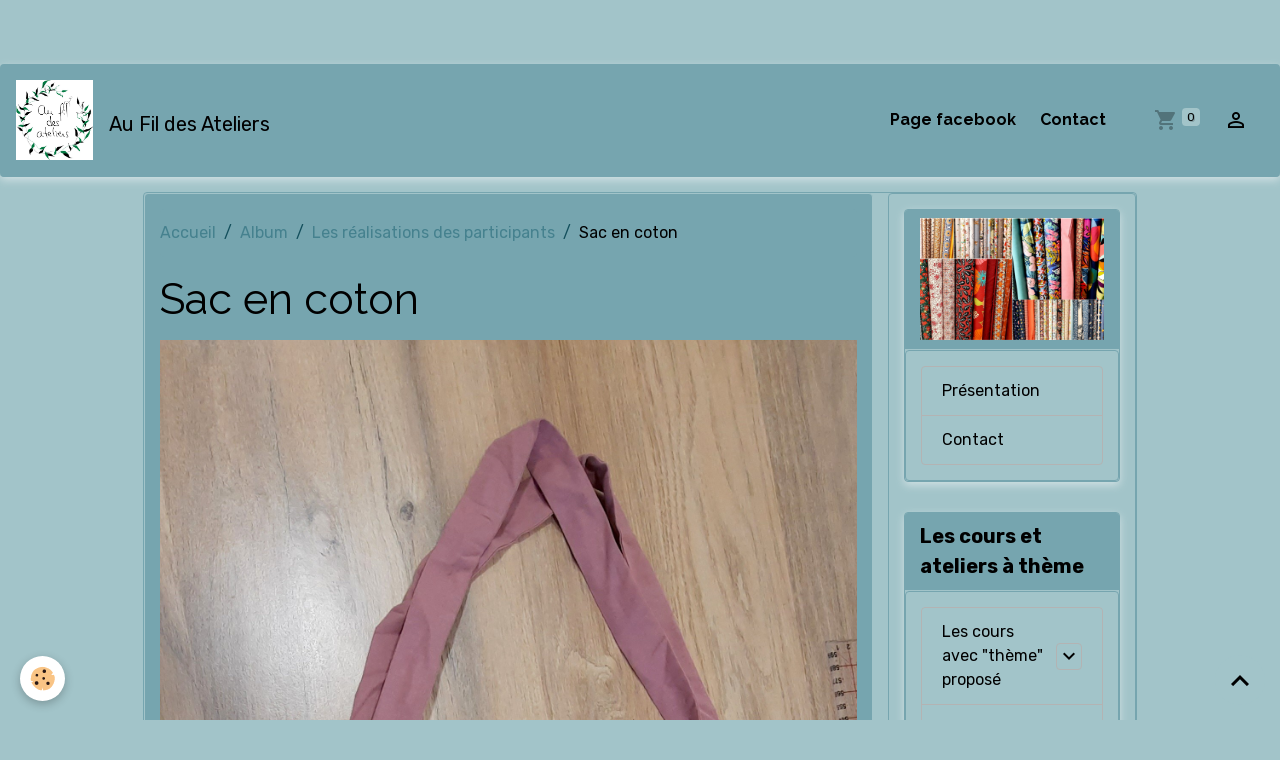

--- FILE ---
content_type: text/html; charset=UTF-8
request_url: https://www.aufildesateliers.com/album-photos/belles-photos/sac.html
body_size: 42554
content:

<!DOCTYPE html>
<html lang="fr">
    <head>
        <title>Sac en coton</title>
        <meta name="theme-color" content="rgb(118, 165, 175)">
        <meta name="msapplication-navbutton-color" content="rgb(118, 165, 175)">
        <!-- METATAGS -->
        <!-- rebirth / organic -->
<!--[if IE]>
<meta http-equiv="X-UA-Compatible" content="IE=edge">
<![endif]-->
<meta charset="utf-8">
<meta name="viewport" content="width=device-width, initial-scale=1, shrink-to-fit=no">
    <link rel="image_src" href="https://www.aufildesateliers.com/medias/album/sac.jpg" />
    <meta property="og:image" content="https://www.aufildesateliers.com/medias/album/sac.jpg" />
    <link href="//www.aufildesateliers.com/fr/themes/designlines/613f9f02f30c587baee3d6e6.css?v=3518672f72600e09764f81d38cea1abf" rel="stylesheet">
    <link rel="canonical" href="https://www.aufildesateliers.com/album-photos/belles-photos/sac.html">
    <meta name="msvalidate.01" content="https://www.bing.com/webmaster/configure/submit/urls?url=https%3A%2F%2Faufildesateliers.com/600466e38f4341be8ed481e3a8c3040d%2F">
<meta name="generator" content="e-monsite (e-monsite.com)">

    <link rel="icon" href="https://www.aufildesateliers.com/medias/site/favicon/picsart-25-01-02-21-25-37-272.png">
    <link rel="apple-touch-icon" sizes="114x114" href="https://www.aufildesateliers.com/medias/site/mobilefavicon/picsart-25-01-02-21-25-37-272.png?fx=c_114_114">
    <link rel="apple-touch-icon" sizes="72x72" href="https://www.aufildesateliers.com/medias/site/mobilefavicon/picsart-25-01-02-21-25-37-272.png?fx=c_72_72">
    <link rel="apple-touch-icon" href="https://www.aufildesateliers.com/medias/site/mobilefavicon/picsart-25-01-02-21-25-37-272.png?fx=c_57_57">
    <link rel="apple-touch-icon-precomposed" href="https://www.aufildesateliers.com/medias/site/mobilefavicon/picsart-25-01-02-21-25-37-272.png?fx=c_57_57">


        
    <link rel="preconnect" href="https://fonts.googleapis.com">
    <link rel="preconnect" href="https://fonts.gstatic.com" crossorigin="anonymous">
    <link href="https://fonts.googleapis.com/css?family=Rubik:300,300italic,400,400italic,700,700italic%7CRaleway:300,300italic,400,400italic,700,700italic&display=swap" rel="stylesheet">

<link href="//www.aufildesateliers.com/themes/combined.css?v=6_1642769533_293" rel="stylesheet">


<link rel="preload" href="//www.aufildesateliers.com/medias/static/themes/bootstrap_v4/js/jquery-3.6.3.min.js?v=26012023" as="script">
<script src="//www.aufildesateliers.com/medias/static/themes/bootstrap_v4/js/jquery-3.6.3.min.js?v=26012023"></script>
<link rel="preload" href="//www.aufildesateliers.com/medias/static/themes/bootstrap_v4/js/popper.min.js?v=31012023" as="script">
<script src="//www.aufildesateliers.com/medias/static/themes/bootstrap_v4/js/popper.min.js?v=31012023"></script>
<link rel="preload" href="//www.aufildesateliers.com/medias/static/themes/bootstrap_v4/js/bootstrap.min.js?v=31012023" as="script">
<script src="//www.aufildesateliers.com/medias/static/themes/bootstrap_v4/js/bootstrap.min.js?v=31012023"></script>
<script src="//www.aufildesateliers.com/themes/combined.js?v=6_1642769533_293&lang=fr"></script>
<script type="application/ld+json">
    {
        "@context" : "https://schema.org/",
        "@type" : "WebSite",
        "name" : "Au Fil des Ateliers",
        "url" : "https://www.aufildesateliers.com/"
    }
</script>

<!-- Facebook Pixel Code -->
<script>
!function(f,b,e,v,n,t,s)
{if(f.fbq)return;n=f.fbq=function(){n.callMethod?
n.callMethod.apply(n,arguments):n.queue.push(arguments)};
if(!f._fbq)f._fbq=n;n.push=n;n.loaded=!0;n.version='2.0';
n.queue=[];t=b.createElement(e);t.async=!0;
t.src=v;s=b.getElementsByTagName(e)[0];
s.parentNode.insertBefore(t,s)}(window, document,'script',
'https://connect.facebook.net/en_US/fbevents.js');
fbq('init', '2102842673286858');
fbq('track', 'PageView');
</script>
<noscript><img height="1" width="1" style="display:none"
src="https://www.facebook.com/tr?id=2102842673286858&ev=PageView&noscript=1"
/></noscript>
<!-- End Facebook Pixel Code -->


        <!-- //METATAGS -->
            <script src="//www.aufildesateliers.com/medias/static/js/rgpd-cookies/jquery.rgpd-cookies.js?v=759"></script>
    <script>
                                    $(document).ready(function() {
            $.RGPDCookies({
                theme: 'bootstrap_v4',
                site: 'www.aufildesateliers.com',
                privacy_policy_link: '/about/privacypolicy/',
                cookies: [{"id":null,"favicon_url":"https:\/\/ssl.gstatic.com\/analytics\/20210414-01\/app\/static\/analytics_standard_icon.png","enabled":true,"model":"google_analytics","title":"Google Analytics","short_description":"Permet d'analyser les statistiques de consultation de notre site","long_description":"Indispensable pour piloter notre site internet, il permet de mesurer des indicateurs comme l\u2019affluence, les produits les plus consult\u00e9s, ou encore la r\u00e9partition g\u00e9ographique des visiteurs.","privacy_policy_url":"https:\/\/support.google.com\/analytics\/answer\/6004245?hl=fr","slug":"google-analytics"},{"id":null,"favicon_url":"","enabled":true,"model":"addthis","title":"AddThis","short_description":"Partage social","long_description":"Nous utilisons cet outil afin de vous proposer des liens de partage vers des plateformes tiers comme Twitter, Facebook, etc.","privacy_policy_url":"https:\/\/www.oracle.com\/legal\/privacy\/addthis-privacy-policy.html","slug":"addthis"}],
                modal_title: 'Gestion\u0020des\u0020cookies',
                modal_description: 'd\u00E9pose\u0020des\u0020cookies\u0020pour\u0020am\u00E9liorer\u0020votre\u0020exp\u00E9rience\u0020de\u0020navigation,\nmesurer\u0020l\u0027audience\u0020du\u0020site\u0020internet,\u0020afficher\u0020des\u0020publicit\u00E9s\u0020personnalis\u00E9es,\nr\u00E9aliser\u0020des\u0020campagnes\u0020cibl\u00E9es\u0020et\u0020personnaliser\u0020l\u0027interface\u0020du\u0020site.',
                privacy_policy_label: 'Consulter\u0020la\u0020politique\u0020de\u0020confidentialit\u00E9',
                check_all_label: 'Tout\u0020cocher',
                refuse_button: 'Refuser',
                settings_button: 'Param\u00E9trer',
                accept_button: 'Accepter',
                callback: function() {
                    // website google analytics case (with gtag), consent "on the fly"
                    if ('gtag' in window && typeof window.gtag === 'function') {
                        if (window.jsCookie.get('rgpd-cookie-google-analytics') === undefined
                            || window.jsCookie.get('rgpd-cookie-google-analytics') === '0') {
                            gtag('consent', 'update', {
                                'ad_storage': 'denied',
                                'analytics_storage': 'denied'
                            });
                        } else {
                            gtag('consent', 'update', {
                                'ad_storage': 'granted',
                                'analytics_storage': 'granted'
                            });
                        }
                    }
                }
            });
        });
    </script>
        <script async src="https://www.googletagmanager.com/gtag/js?id=G-4VN4372P6E"></script>
<script>
    window.dataLayer = window.dataLayer || [];
    function gtag(){dataLayer.push(arguments);}
    
    gtag('consent', 'default', {
        'ad_storage': 'denied',
        'analytics_storage': 'denied'
    });
    
    gtag('js', new Date());
    gtag('config', 'G-4VN4372P6E');
</script>

                        <script src="//www.aufildesateliers.com/medias/static/themes/ems_framework/js/masonry.pkgd.min.js"></script>
        <script src="//www.aufildesateliers.com/medias/static/themes/ems_framework/js/imagesloaded.pkgd.min.js"></script>
                            </head>
    <body id="album-photos_run_belles-photos_sac" data-template="default">
        

                <!-- CUSTOMIZE AREA -->
        <div id="top-site" class="sticky-top">
            <p>&nbsp;</p>

<p>&nbsp;</p>

        </div>
                <!-- BRAND TOP -->
        
        <!-- NAVBAR -->
                                                                                                                                                                <nav class="navbar navbar-expand-lg position-sticky radius" id="navbar" data-animation="sliding">
                                                                    <a aria-label="brand" class="navbar-brand d-inline-flex align-items-center" href="https://www.aufildesateliers.com/">
                                                    <img src="https://www.aufildesateliers.com/medias/site/logos/aufildesateliers-logo-150dpi-ecran-fond-blanc.jpg" alt="Au Fil des Ateliers" class="img-fluid brand-logo mr-2 d-inline-block">
                                                                        <span class="brand-titles d-lg-flex flex-column align-items-start">
                            <span class="brand-title d-inline-block">Au Fil des Ateliers</span>
                                                        <span class="brand-subtitle d-none">Tissu - Laine - Cours de couture</span>
                                                    </span>
                                            </a>
                                                    <button id="buttonBurgerMenu" title="BurgerMenu" class="navbar-toggler collapsed" type="button" data-toggle="collapse" data-target="#menu">
                    <span></span>
                    <span></span>
                    <span></span>
                    <span></span>
                </button>
                <div class="collapse navbar-collapse flex-lg-grow-0 ml-lg-auto" id="menu">
                                                                                                                <ul class="navbar-nav navbar-menu nav-all nav-all-right">
                                                                                                                                                                                            <li class="nav-item" data-index="1">
                            <a class="nav-link" href="https://www.facebook.com/aufildesateliers">
                                                                Page facebook
                            </a>
                                                                                </li>
                                                                                                                                                                                            <li class="nav-item" data-index="2">
                            <a class="nav-link" href="https://www.aufildesateliers.com/contact/">
                                                                Contact
                            </a>
                                                                                </li>
                                    </ul>
            
                                    
                    
                                        <ul class="navbar-nav navbar-widgets ml-lg-4">
                                                                        <li class="nav-item">
                            <a href="https://www.aufildesateliers.com/boutique/do/cart/" class="nav-link">
                                <i class="material-icons md-shopping_cart"></i>
                                <span class="d-lg-none">Panier</span>
                                <span class="badge badge-primary" data-role="cart-count"></span>
                            </a>
                        </li>
                        <li class="nav-item">
                            <a href="https://www.aufildesateliers.com/boutique/do/account/" class="nav-link">
                                <i class="material-icons md-perm_identity"></i>
                                <span class="d-lg-none">Votre compte</span>
                            </a>
                        </li>
                                            </ul>
                                        
                    
                                    </div>
                    </nav>

        <!-- HEADER -->
                <!-- //HEADER -->

        <!-- WRAPPER -->
                                                                                                                                <div id="wrapper" class="container margin-top radius">

                        <div class="row align-items-lg-start">
                            <main id="main" class="col-lg-9">

                                                                            <ol class="breadcrumb">
                                    <li class="breadcrumb-item"><a href="https://www.aufildesateliers.com/">Accueil</a></li>
                                                <li class="breadcrumb-item"><a href="https://www.aufildesateliers.com/album-photos/">Album</a></li>
                                                <li class="breadcrumb-item"><a href="https://www.aufildesateliers.com/album-photos/belles-photos/">Les réalisations des participants</a></li>
                                                <li class="breadcrumb-item active">Sac en coton</li>
                        </ol>

    <script type="application/ld+json">
        {
            "@context": "https://schema.org",
            "@type": "BreadcrumbList",
            "itemListElement": [
                                {
                    "@type": "ListItem",
                    "position": 1,
                    "name": "Accueil",
                    "item": "https://www.aufildesateliers.com/"
                  },                                {
                    "@type": "ListItem",
                    "position": 2,
                    "name": "Album",
                    "item": "https://www.aufildesateliers.com/album-photos/"
                  },                                {
                    "@type": "ListItem",
                    "position": 3,
                    "name": "Les réalisations des participants",
                    "item": "https://www.aufildesateliers.com/album-photos/belles-photos/"
                  },                                {
                    "@type": "ListItem",
                    "position": 4,
                    "name": "Sac en coton",
                    "item": "https://www.aufildesateliers.com/album-photos/belles-photos/sac.html"
                  }                          ]
        }
    </script>
                                            
                                        
                                        
                                                                                                        <div class="view view-album" id="view-item" data-category="belles-photos" data-id-album="64e1bd7cb020b9bd7195b540">
    <div class="container">
        <div class="row">
            <div class="col">
                <h1 class="view-title">Sac en coton</h1>
                
    
<div id="site-module-5a7764400b8358b3b801137e" class="site-module" data-itemid="5a7764400b8358b3b801137e" data-siteid="5a4bbdea3e6a58b3b801f3b3" data-category="item"></div>


                <p class="text-center">
                    <img src="https://www.aufildesateliers.com/medias/album/sac.jpg" alt="Sac en coton" class="img-fluid">
                </p>

                
                <ul class="pager">
                                            <li class="prev-page">
                            <a href="https://www.aufildesateliers.com/album-photos/belles-photos/kelsch.html" class="page-link">
                                <i class="material-icons md-chevron_left"></i>
                                <img src="https://www.aufildesateliers.com/medias/album/kelsch.jpg?fx=c_250_250" width="250" alt="">
                            </a>
                        </li>
                                        <li>
                        <a href="https://www.aufildesateliers.com/album-photos/belles-photos/" class="page-link">Retour</a>
                    </li>
                                            <li class="next-page">
                            <a href="https://www.aufildesateliers.com/album-photos/belles-photos/sweat-viviane-1.html" class="page-link">
                                <img src="https://www.aufildesateliers.com/medias/album/sweat-viviane-1.jpg?fx=c_250_250" width="250" alt="">
                                <i class="material-icons md-chevron_right"></i>
                            </a>
                        </li>
                                    </ul>
            </div>
        </div>
    </div>

    
    <div class="container plugin-list">
        <div class="row">
            <div class="col">
                <div class="plugins">
                    
                                            <div id="social-5a77644019f058b3b801dc0b" class="plugin" data-plugin="social">
    <div class="a2a_kit a2a_kit_size_32 a2a_default_style">
        <a class="a2a_dd" href="https://www.addtoany.com/share"></a>
        <a class="a2a_button_facebook"></a>
        <a class="a2a_button_x"></a>
        <a class="a2a_button_email"></a>
    </div>
    <script>
        var a2a_config = a2a_config || {};
        a2a_config.onclick = 1;
        a2a_config.locale = "fr";
    </script>
    <script async src="https://static.addtoany.com/menu/page.js"></script>
</div>                    
                    
                    
                                    </div>
            </div>
        </div>
    </div>
</div>


                </main>

                                <aside id="sidebar" class="col-lg-3 sticky-top">
                    <div id="sidebar-inner">
                                                                                                                                                                                                        <div id="widget-1"
                                     class="widget"
                                     data-id="widget_page_category"
                                     data-widget-num="1">
                                            <a href="https://www.aufildesateliers.com/accueil" class="widget-title">
            <span>
                    <img src="https://www.aufildesateliers.com/medias/images/161022-1.jpg" alt="Accueil" class="img-fluid">
                </span>
                </a>
                                                                                                                            <div class="widget-content">
                                                            <div class="list-group" data-addon="pages" id="group-id-132">
              
                                <a href="https://www.aufildesateliers.com/accueil/nom-structure.html" class="list-group-item list-group-item-action">
                Présentation
                
                            </a>
                        <a href="https://www.aufildesateliers.com/accueil/nos-coordonnees.html" class="list-group-item list-group-item-action">
                Contact
                
                            </a>
                        </div>
    

                                            </div>
                                                                                                            </div>
                                                                                                                                                                                                                                                                                                                                <div id="widget-2"
                                     class="widget"
                                     data-id="widget_menu"
                                     data-widget-num="2">
                                            <div class="widget-title">
            <span>
                    Les cours et ateliers à thème
                </span>
                </div>
                                                                                                                            <div class="widget-content">
                                                                        <div class="widget-menu list-group" data-addon="pages" id="group-id-249">
                                                                                                                                                    <div class="d-flex list-group-item list-group-item-action has-submenu align-items-center">
                    <a href="https://www.aufildesateliers.com/accueil/les-cours-de-couture/les-cours-avec-theme-propose/" >Les cours avec "thème" proposé</a>
                                            <button type="button" class="btn collapsed" data-target="#collapse-67e2bbf035c0d4558d136955572" data-toggle="collapse">
                            <i class="material-icons md-expand_more"></i>
                        </button>
                                    </div>
                                                    <div class="collapse" id="collapse-67e2bbf035c0d4558d136955572" data-parent="#group-id-249">
                                                                                                            <div class="d-flex list-group-item list-group-item-action pl-5">
                                <a href="https://www.aufildesateliers.com/accueil/les-cours-de-couture/les-cours-avec-theme-propose/atelier-bermuda-homme.html">Atelier "bermuda homme"</a>
                                                            </div>
                                                                                                                                                                    <div class="d-flex list-group-item list-group-item-action pl-5">
                                <a href="https://www.aufildesateliers.com/accueil/les-cours-de-couture/les-cours-avec-theme-propose/atelier-culotte.html">Atelier "culotte"</a>
                                                            </div>
                                                                                                                                                                    <div class="d-flex list-group-item list-group-item-action pl-5">
                                <a href="https://www.aufildesateliers.com/accueil/les-cours-de-couture/les-cours-avec-theme-propose/atelier-ma-1ere-jupe.html">Atelier "ma 1ère jupe"</a>
                                                            </div>
                                                                                                                                                                    <div class="d-flex list-group-item list-group-item-action pl-5">
                                <a href="https://www.aufildesateliers.com/accueil/les-cours-de-couture/les-cours-avec-theme-propose/atelier-mon-1er-pantalon.html">Atelier "mon 1er pantalon"</a>
                                                            </div>
                                                                                                                                                                    <div class="d-flex list-group-item list-group-item-action pl-5">
                                <a href="https://www.aufildesateliers.com/accueil/les-cours-de-couture/les-cours-avec-theme-propose/atelier-sac-en-velours.html">Atelier "Sac en velours"</a>
                                                            </div>
                                                                                                                                                                    <div class="d-flex list-group-item list-group-item-action pl-5">
                                <a href="https://www.aufildesateliers.com/accueil/les-cours-de-couture/les-cours-avec-theme-propose/atelier-sweat.html">Atelier "sweat"</a>
                                                            </div>
                                                                                                                                                                    <div class="d-flex list-group-item list-group-item-action pl-5">
                                <a href="https://www.aufildesateliers.com/accueil/les-cours-de-couture/les-cours-avec-theme-propose/atelier-t-shirt.html">Atelier "T shirt"</a>
                                                            </div>
                                                                                                                                                                    <div class="d-flex list-group-item list-group-item-action pl-5">
                                <a href="https://www.aufildesateliers.com/accueil/les-cours-de-couture/les-cours-avec-theme-propose/atelier-robe-de-plage.html">Atelier Robe de Plage</a>
                                                            </div>
                                                                                                                                                                    <div class="d-flex list-group-item list-group-item-action pl-5">
                                <a href="https://www.aufildesateliers.com/accueil/les-cours-de-couture/les-cours-avec-theme-propose/atelier-robe-sweat.html">Atelier Robe sweat</a>
                                                            </div>
                                                                                                                                                                    <div class="d-flex list-group-item list-group-item-action pl-5">
                                <a href="https://www.aufildesateliers.com/accueil/les-cours-de-couture/les-cours-avec-theme-propose/stage-d-initiation-a-la-couture.html">Stage d'initiation  couture</a>
                                                            </div>
                                                                                                                                                                    <div class="d-flex list-group-item list-group-item-action pl-5">
                                <a href="https://www.aufildesateliers.com/accueil/les-cours-de-couture/les-cours-avec-theme-propose/stage-intensif-fermetures.html">Stage intensif "fermetures"</a>
                                                            </div>
                                                                                                                                                                    <div class="d-flex list-group-item list-group-item-action pl-5">
                                <a href="https://www.aufildesateliers.com/accueil/les-cours-de-couture/les-cours-avec-theme-propose/page.html">Tablier japonais</a>
                                                            </div>
                                                                                                    </div>
                                                                                                            <div class="d-flex list-group-item list-group-item-action">
                    <a href="https://www.aufildesateliers.com/accueil/les-cours-de-couture/les-prochaines-dates.html" >Calendrier des cours</a>
                                    </div>
                                                                                                                            <div class="d-flex list-group-item list-group-item-action">
                    <a href="https://www.aufildesateliers.com/accueil/les-cours-de-couture/mon-atelier-a-haguenau.html" >Mon atelier à Haguenau</a>
                                    </div>
                                                                                                                            <div class="d-flex list-group-item list-group-item-action">
                    <a href="https://www.aufildesateliers.com/accueil/les-cours-de-couture/nos-produits.html" >Les tarifs</a>
                                    </div>
                                                    </div>
    
                                            </div>
                                                                                                            </div>
                                                                                                                                                                                                                                                                                                                                <div id="widget-3"
                                     class="widget"
                                     data-id="widget_menu"
                                     data-widget-num="3">
                                            <div class="widget-title">
            <span>
                    La boutique
                </span>
                </div>
                                                                                                                            <div class="widget-content">
                                                                        <div class="widget-menu list-group" data-addon="pages" id="group-id-606">
                                                                                            <div class="d-flex list-group-item list-group-item-action">
                    <a href="https://www.aufildesateliers.com/boutique/les-ateliers-de-couture/" >Les cours</a>
                                    </div>
                                                                                                                            <div class="d-flex list-group-item list-group-item-action">
                    <a href="https://www.aufildesateliers.com/boutique/nouveautes/" >Nouveautés</a>
                                    </div>
                                                                                                                            <div class="d-flex list-group-item list-group-item-action">
                    <a href="https://www.aufildesateliers.com/boutique/les-tissus/" >Les tissus</a>
                                    </div>
                                                                                                                            <div class="d-flex list-group-item list-group-item-action">
                    <a href="https://www.aufildesateliers.com/boutique/la-mercerie-et-accessoires-de-couture/" >La mercerie et accessoires de couture</a>
                                    </div>
                                                                                                                            <div class="d-flex list-group-item list-group-item-action">
                    <a href="https://www.aufildesateliers.com/boutique/les-laines/" >Les laines</a>
                                    </div>
                                                                                                                            <div class="d-flex list-group-item list-group-item-action">
                    <a href="https://www.aufildesateliers.com/boutique/les-catalogues/" >Les catalogues</a>
                                    </div>
                                                                                                                            <div class="d-flex list-group-item list-group-item-action">
                    <a href="https://www.aufildesateliers.com/boutique/les-bons-cadeaux/" >Les Bons cadeaux</a>
                                    </div>
                                                                                                                            <div class="d-flex list-group-item list-group-item-action">
                    <a href="https://www.aufildesateliers.com/boutique/port/" >Divers</a>
                                    </div>
                                                    </div>
    
                                            </div>
                                                                                                            </div>
                                                                                                                                                                                                                                                                                                                                <div id="widget-4"
                                     class="widget"
                                     data-id="widget_product_search"
                                     data-widget-num="4">
                                            <div class="widget-title">
            <span>
                    Rechercher un produit
                </span>
                </div>
                                                                                                                            <div class="widget-content">
                                                <form method="get" action="https://www.aufildesateliers.com/boutique/do/search" class="form-search">
    <div class="input-group">
        <div class="input-group-prepend">
            <span class="input-group-text"><i class="material-icons md-search"></i></span>
        </div>
		<input class="form-control" type="text" name="q" placeholder="Votre recherche" value="" pattern=".{3,}" required>
        <div class="input-group-append">
                                    <button type="submit" class="btn btn-secondary">OK</button>
        </div>
	</div>
</form>
                                            </div>
                                                                                                            </div>
                                                                                                                                                                                                                                                                                                                                <div id="widget-5"
                                     class="widget"
                                     data-id="widget_image_categories"
                                     data-widget-num="5">
                                            <div class="widget-title">
            <span>
                    Album photos
                </span>
                </div>
                                                                                                                            <div class="widget-content">
                                                <div class="list-group album-categories" data-addon="album">
                                    <a class="album-category list-group-item list-group-item-action d-flex align-items-center" data-category="belles-photos" href="https://www.aufildesateliers.com/album-photos/belles-photos/">
                                Les réalisations des participants
                <span class="badge ml-auto badge-count">126</span>
            </a>
                        </div>
                                            </div>
                                                                                                            </div>
                                                                                                                                                                                                                                                                                                                                <div id="widget-6"
                                     class="widget"
                                     data-id="widget_contactform_all"
                                     data-widget-num="6">
                                            <div class="widget-title">
            <span>
                    Formulaires de contact
                </span>
                </div>
                                                                                                                            <div class="widget-content">
                                                    <!-- WIDGET : 1 -->
<ul class="media-list contact-items" data-addon="contact">
        <li class="media contect-item">
                <div class="media-body">
            <p class="media-heading">
                <a href="https://www.aufildesateliers.com/contact/demande-de-renseignements.html">Demande de renseignements</a>
            </p>
                    </div>
    </li>
    </ul>
                                            </div>
                                                                                                            </div>
                                                                                                                                                                                                                                                                                                                                <div id="widget-7"
                                     class="widget"
                                     data-id="widget_newsletter"
                                     data-widget-num="7">
                                            <div class="widget-title">
            <span>
                    Inscription à la newsletter
                </span>
                </div>
                                                                                                                            <div class="widget-content">
                                                <form action="https://www.aufildesateliers.com/newsletters/subscribe" method="post">
    <div class="input-group">
        <div class="input-group-prepend">
			<span class="input-group-text"><i class="material-icons md-mail_outline"></i></span>
		</div>
        <input class="form-control" id="email" type="email" name="email" value="" placeholder="Email">
        <div class="input-group-append">
            <button type="submit" class="btn btn-primary">OK</button>
        </div>
    </div>
</form>
                                            </div>
                                                                                                            </div>
                                                                                                                                                                                    </div>
                </aside>
            </div>
                    </div>
        <!-- //WRAPPER -->

                <footer id="footer" class="frieze-triangles">
                            
<div id="rows-613f9f02f30c587baee3d6e6" class="rows" data-total-pages="1" data-current-page="1">
                            
                        
                                                                                        
                                                                
                
                        
                
                
                                    
                
                                
        
                                    <div id="row-613f9f02f30c587baee3d6e6-1" class="row-container pos-1 page_1 container">
                    <div class="row-content">
                                                                                <div class="row" data-role="line">
                                    
                                                                                
                                                                                                                                                                                                            
                                                                                                                                                                
                                                                                
                                                                                
                                                                                                                        
                                                                                
                                                                                                                                                                                                                                                                        
                                                                                        <div data-role="cell" data-size="lg" id="cell-613f9eda59d0587baee3199e" class="col empty-column">
                                               <div class="col-content col-no-widget">                                                        &nbsp;
                                                                                                    </div>
                                            </div>
                                                                                                                                                        </div>
                                            </div>
                                    </div>
                        </div>

                        <div class="container">
                
                
                            </div>

                            <ul id="legal-mentions" class="footer-mentions">
            <li><a href="https://www.aufildesateliers.com/about/legal/">Mentions légales</a></li>
    
    
                        <li><a href="https://www.aufildesateliers.com/about/cgv/">Conditions générales de vente</a></li>
            
    
    
            <li><button id="cookies" type="button" aria-label="Gestion des cookies">Gestion des cookies</button></li>
    </ul>
                    </footer>
        
        
        
            

 
    
						 	 





                <button id="scroll-to-top" class="d-none d-sm-inline-block" type="button" aria-label="Scroll top" onclick="$('html, body').animate({ scrollTop:0}, 600);">
            <i class="material-icons md-lg md-expand_less"></i>
        </button>
        
            </body>
</html>
